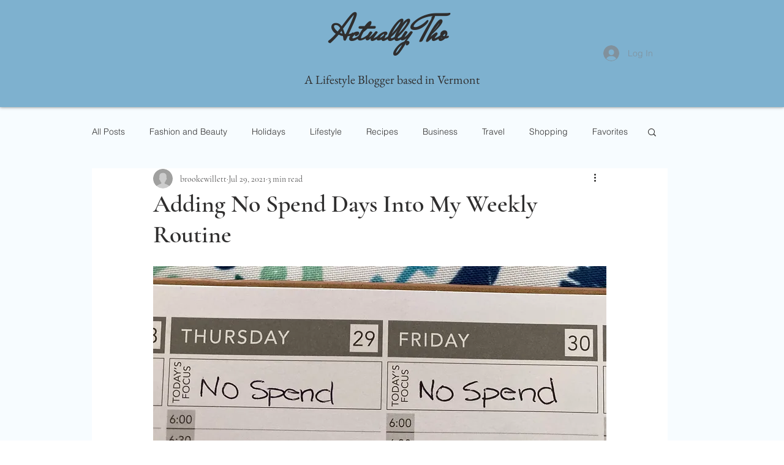

--- FILE ---
content_type: text/html; charset=utf-8
request_url: https://www.google.com/recaptcha/api2/aframe
body_size: 269
content:
<!DOCTYPE HTML><html><head><meta http-equiv="content-type" content="text/html; charset=UTF-8"></head><body><script nonce="BsNWaBqGJZ2B2GR3_SbzRw">/** Anti-fraud and anti-abuse applications only. See google.com/recaptcha */ try{var clients={'sodar':'https://pagead2.googlesyndication.com/pagead/sodar?'};window.addEventListener("message",function(a){try{if(a.source===window.parent){var b=JSON.parse(a.data);var c=clients[b['id']];if(c){var d=document.createElement('img');d.src=c+b['params']+'&rc='+(localStorage.getItem("rc::a")?sessionStorage.getItem("rc::b"):"");window.document.body.appendChild(d);sessionStorage.setItem("rc::e",parseInt(sessionStorage.getItem("rc::e")||0)+1);localStorage.setItem("rc::h",'1769140639667');}}}catch(b){}});window.parent.postMessage("_grecaptcha_ready", "*");}catch(b){}</script></body></html>